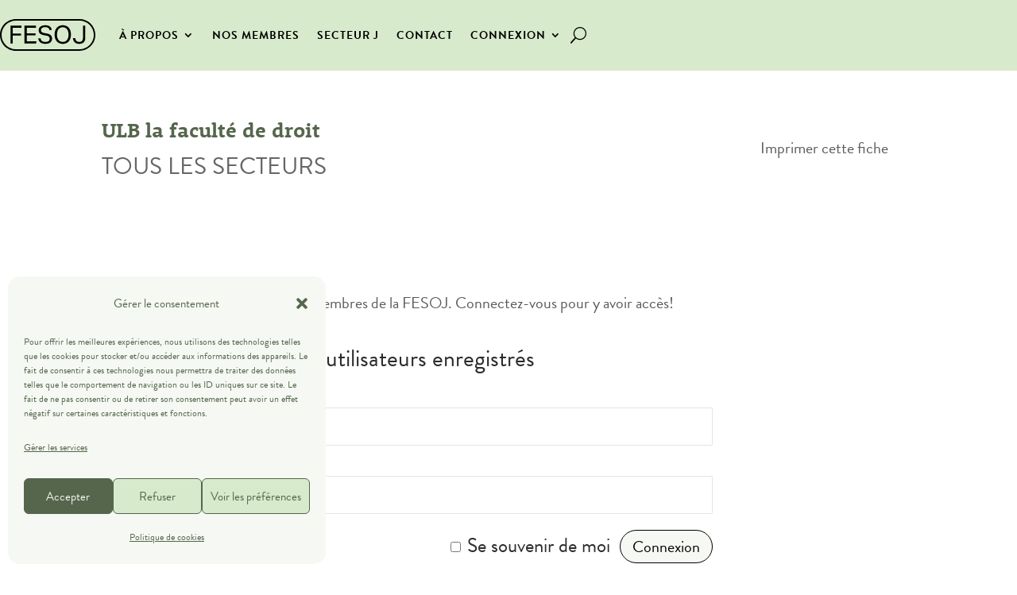

--- FILE ---
content_type: text/css
request_url: https://fesoj.be/wp-content/themes/FESOJ/style.css
body_size: 4699
content:
/*
 Theme Name:     FESOJ
 Theme URI:      
 Description:    Thème de la FESOJ
 Template:       Divi
 Version:        1.0.0
*/

/*>>>>>>>>>>>>>>>>> 1 MENU <<<<<<<<<<<<<<<</
/*>>>>>>>>>>>>>>>>> 2 TYPO <<<<<<<<<<<<<<<</
/*>>>>>>>>>>>>>>>>> 3 LOGO <<<<<<<<<<<<<<<</
/*>>>>>>>>>>>>>>>>> 4 MEMBERS <<<<<<<<<<<<</
/*>>>>>>>>>>>>>>>>> 5 FICHES PRINT <<<<<<<</
/*>>>>>>>>>>>>>>>>> 6 TABLEAU DES MANDATS<</


/********************************************/
/*>>>>>>>>>>>>>>>>> 1 MENU <<<<<<<<<<<<<<<<<</
/********************************************/

/* Remove the line below the normal Divi menu */
#main-header {
    box-shadow: none !important;
    }

/* fixed Divi navigation bar */
#main-header.et-fixed-header {
    box-shadow: none !important;
}

#et-top-navigation {
    font-weight: 400;
}

.et_header_style_left #et-top-navigation nav > ul > li > a {
    padding-bottom: 10px !important;
	text-decoration:none !important;
	list-style-type:none !important;
}

#et-top-navigation nav > ul > li >li> a {
    padding-left: 10px !important;
	text-decoration:none !important;
	list-style-type:none !important;
}

#et-top-navigation nav > ul > li >li> a hover {
    padding-left: 10px !important;
	text-decoration:none !important;
	list-style-type:none !important;


	
}

#et-info 
{
border-bottom:0.5px solid black;
}

.et_slide_in_menu_container #mobile_menu_slide .menu-item-has-children,.et_slide_in_menu_container #mobile_menu_slide .menu-item-has-children .menu-item-has-children
{list-style:none}


/*****Menu bar*********/

/*-----slider menu-------*/

/*la petite flèche*/
.et_header_style_fullscreen .et_slide_in_menu_container span.mobile_menu_bar.et_toggle_fullscreen_menu::before {
    content: "\27BC";
	font-size: 40px;
	padding-right:30px;
}

/*???*/
.et_slide_in_menu_container.et_pb_fullscreen_menu_opened.et_pb_fullscreen_menu_animated 
{
	background-color:#F5F8F3!important;
	background-color:red
}

.et_header_style_fullscreen ul#mobile_menu_slide
{
	text-align: left!important;
	padding-left:15%!important;
}

.et_slide_in_menu_container #mobile_menu_slide li.leger a
{
	font-weight:300;
}

.titre_menu a 
{
	padding-bottom:0px!important;
}

.menu_leger a {
font-weight:300!important;
}

.et_slide_in_menu_container #mobile_menu_slide li a 
{
	padding:0!important;
}

.et_slide_in_menu_container #mobile_menu_slide li li a 
{
	opacity:1;
}

ul li a
{
	line-height:1.1em
}

#sommaire ul li
{
	line-height:1.1em;
	list-style: none;
margin-left:0;
padding-left:0;
}

.intro
{
font-family:brandon-grotesque, sans-serif;
	font-weight:50;
	font-size:1em;
	font-style:italic;
}

/*>>>>>>>default menu<<<<<<<<*/

#mobile_menu_slide li .et_slide_in_menu_container #mobile_menu_slide li a
ul#mobile_menu.et_mobile_menu 
{
    background-color: #F5F8F3;
    border: none;
    max-width: 50%!important;
	 width: 50%!important;
	line-height:1.1em;
}

.container.clearfix.et_menu_container
{
	max-width:90%!important;
	width:90%!important;
	margin:auto!important;
}


/*---pour que les éléments de sous-menu ne soient pas soulignés et qu'il n'y ait pas de bullets dans le menu---*/
#mobile_menu_slide ul li a, #mobile_menu_slide ul li, #mobile_menu_slide ul li ul li
{text-decoration:none;
list-style-type:none !important;
}

#mobile_menu_slide ul li ul li a
{margin-left:3%;}


/*-----END default menu--*/




/*Centrer le menu*/

#main-header .container 
{
  text-align: center!important;
  width:80%;
}


/*Hamburger*/
.mobile_menu_bar:before 
{
    font-size: 50px;
}



.et_header_style_fullscreen .et_slide_in_menu_container.et_pb_fullscreen_menu_opened 
{
  opacity: 1;
} 


@media only screen and ( min-width:980px ) {
.et_header_style_fullscreen .et_slide_in_menu_container 
{
  width: 50%!important;
	}}

.et_slide_in_menu_container #mobile_menu_slide li a 
{
  font-weight: 400;
}

.et_slide_in_menu_container #mobile_menu_slide li a:hover
{
  opacity:0.7!important;
}

h1 a:hover, p a:hover 
{
opacity:0.7;
}


input.text, input.title, input[type="email"], input[type="password"], input[type="tel"], input[type="text"], select, textarea 
{
    background-color: #fff;
    border: none;
    padding: 10px;
    color: black;
    font-size:25px;
    width: 100vw;
}

/*Menu supérieur
#top-header .container {
font-weight: 400!important;
margin-right: 0px;
padding-right: 30px;
}

#et-info {
	float:right;
	font-size: 1.5em;
}



.bouton a {
	padding-bottom: 0px!important;
}




.mobile_menu_bar::before 
{
	font-size: 40px;
}



	/*Menu bar sur mobile*/
	#top-header, div#et-secondary-menu, ul#et-secondary-nav 
{
		display: block !important; 
}

	#top-header .container {
		padding-top: 0.75em !important;
	}

@media only screen and ( min-width:980px ){	
.et_header_style_fullscreen .et_slide_in_menu_container 
{
width: 50% !important;
	}}


/*>>>>>>>>><Hamburger menu on desktop<<<<<<<<<<<<*/

@media only screen and ( min-width:980px ) {
    #et_mobile_nav_menu hover{ display:block !important; margin-bottom:20px; margin-top:6px }
    #top-menu-nav { display:none; }
    .et-fixed-header #et_mobile_nav_menu { margin-bottom:0; }
	
	/*.et_pb_fullscreen_nav_container, .mobile_menu_slide, .et_mobile_menu
	{text-decoration:none !important;}*/
	
    /* set the width, and right align */
    #mobile_menu { max-width: 400px; right: 0; left:auto; }
	
	.et_fullwidth_secondary_nav #top-header .container {
		width:95%;}

	ul li a
{
	line-height:1.1em
}

/*>>>>>>>>>mobile menu?<<<<<<<<<<<<*/

#sommaire ul li, mobile_menu_bar
{
line-height:1.1em;
list-style: none;
margin-left:0;
padding-left:0;
}

/*>>>>>>>>>>>END_1_MENUS<<<<<<<<<<<<<<*/

	
	
	
	
/***********************************/
/*>>>>>>>>>>> 2 TYPOS <<<<<<<<<<<<<*/
/***********************************/

/*>>>>>>>>>> p/single post <<<<<<<<<<<<<<<<*/
	
.et_pb_pagebuilder_layout.single-post:not(.et-tb-has-body) #main-content .et_pb_with_background .et_pb_row
	{width:90%;}
	
	/*Paragraphe et varianntes*/
body {
font-family:  brandon-grotesque, sans-serif; 
font-weight: 400;
font-style: normal;
}

.play {
font-family: rooney-web,serif;
font-weight: 500;
font-style: normal;
color:green
}

.demiespace
	{
padding-bottom:0.5em;
}

.espace
	{
padding-bottom:0.3em;
}

.moyengras
	{
font-weight:500;
	}
	
.leger
	{
font-weight:300;
	}
	
.gras
	{
font-weight:700;
	}

.strong
{
	font-weight:bold!important;
}

a {text-decoration:underline;}



	
/*>>>>>>>>TITRES<<<<<<<<<<<<<*/
h1
{
font-family: rooney-web,serif;
font-weight: 700;
font-style:bolder;
font-variant:capitalize;
}


h2
{
font-family: rooney-web,serif;
font-weight: 700;
font-style:bold;
margin-top:30px!important;
/*text-transform:uppercase;*/
}

/*.et_pb_column_1_6 h2,
.et_pb_column_1_3 h2, .et_pb_column_1_4 h2, .et_pb_column_1_5 h2->CSS additionnnel
{font-size: 30px ! important}
*/

h3
{
font-family: rooney-web,serif;
font-weight: 500;
font-style: lighter;
/*color:blue*/
}

h4
{
font-family: rooney-web,serif;
font-weight: 300;
font-style: italic;
padding-left:5%;
padding-bottom:20px;
}
	
h4
{
font-family: rooney-web,serif;
font-weight: 600;
font-style: italic;
padding-left:5%;
padding-bottom:20px;
}


.intro
{
font-family:brandon-grotesque, sans-serif;
	font-weight:50;
	font-size:1em;
	font-style:italic;
}




/*-------DEBUT_LISTES -----*/
	ol li
{line-height:1.3em;
padding : 2% 0 0 0;
margin:1% 0 0 0
}

	
	
	ul li
{line-height:1.1em;
padding : 1% 0 1% 0;
list-style-type:square}
	
	
		ul li ul li, ol li ol li
		{list-style-type:disc;
		line-height:1.1em}
		
			ul li ul li ul li
			{list-style-type:circle}
	
#2279 ul li, #2279 ol li
{line-height:0.5em;
padding : 2%, 0 2% 0}
	
/*____fin listes ----*/

	
/*>>>>>>>>>>>>>> END_3 TYPOS<<<<<<<<<<<<*/

/********/
/*Footer*/
/********/
	

.message {
position: fixed;
bottom: 0;
}
	
	
/********************************/
/*>>>>>>>>>>  3 LOGO <<<<<<<<<<<*/
/********************************/
#logo{
	margin-top:20px!important;
}

/*>>>>>>>FIN LOGO<<<<<<<<<<<<<<*/


/**********************************************/
/*>>>>>>>>>>>>>>>>> 4 MEMBERS <<<<<<<<<<<<<<<<*/
/**********************************************/
	
/*bouton supprimer mon compte*/

input#submit.button.button-primary {
	background-color:#f5f8f3;
	font-size:23px;
	border-color:black;
	border-radius:50px;
	padding:10px 15px;
}

/*>>>>>>>>>>> FIN MEMBERS <<<<<<<<<<<*/

	
.btn-inline .et_pb_button_module_wrapper {
    display: inline-block;
    margin: 0 5px;
}

.btn-inline {
    text-align: center !important;
}


/*------ BLOG ---------*/
.et_pb_post 
{
	padding-top:0!important;
	margin-top:0!important;
	  margin-bottom: px;
}
	
	.et_pb_post {}


/*------ FIN BLOG --------*/

/* ordre colonnes sur mobile */
		@media all and (max-width: 980px) {}
   /* envelopper la rangée dans une flexbox */
   .custom_row {
      display: -webkit-box;
      display: -moz-box;
      display: -ms-flexbox;
      display: -webkit-flex;
      display: flex;
      -webkit-flex-wrap: wrap; /* Safari 6.1+ */
      flex-wrap: wrap;
   }
   /* classes personnalisées qui désigneront l'ordre
   des colonnes dans la ligne de la flexbox */
   .premier-mobile {
      -webkit-order: 1;
      order: 1;
   }
	
   .deuxieme-mobile {
      -webkit-order: 2;
      order: 2;
   }

   .et_header_style_fullscreen .et_slide_in_menu_container {
  width: 80%;
}
	
/*******************************************************/
/*>>>>>>>>>> 5 TABLEAU DES OBLIGATIONS <<<<<<<<<<<<<<<<*/
/*******************************************************/
	
	.et_pb_portfolio_items h4
	{font-size:27px!important}
	
	@media only screen{.et_pb_portfolio .project_category_asbl
		{background-color:#D25A47;
	height:290px;
		padding:10px ;}
	}
	
	.ASBL, .et_pb_portfolio .project_category_asbl .post-meta
	{line-height:0.8;padding:5px}
	
	.ASBL, .et_pb_portfolio .project_category_asbl h4
	{display:block;height:220px;padding:10px}
	
	
	
	@media only screen{.OJ, .et_pb_portfolio .project_category_oj
	{background-color:#A2AD67;
		Height:290px;padding:10px}}
	
	.OJ, .et_pb_portfolio .project_category_oj .post-meta
	{line-height:0.9;padding:5px;padding:5px}
	
	.OJ, .et_pb_portfolio .project_category_oj h4
	{display:block;height:220px;padding:10px}
	
	
	
	@media only screen{.CJ, .et_pb_portfolio .project_category_cj
	{background-color:#724E4F;
		Height:290px;padding:10px;}}
	
	.CJ, .et_pb_portfolio .project_category_cj .post-meta
	{line-height:0.9;padding:5px;}
	
	.CJ, .et_pb_portfolio .project_category_cj h4
	{display:block;height:220px;padding:10px}
	
	
	
	@media only screen{.OE, .et_pb_portfolio .project_category_oe
	{background-color:#7493A5;
		Height:290px;padding:10px}}
	
	.OE, .et_pb_portfolio .project_category_oe .post-meta
	{line-height:0.9;padding:5px}
	
	.OE, .et_pb_portfolio .project_category_oe h4
	{display:block;height:220px;padding:10px}
	
	
	
	@media only screen{.DE, .et_pb_portfolio .project_category_decret_emploi
	{background-color:#FABE6E;
		Height:290px;padding:10px}}
	
		.DE, .et_pb_portfolio .project_category_decret_emploi .post-meta
	{line-height:0.9;padding:5px}
	
		.DE, .et_pb_portfolio .project_category_decret_emploi h4
		{display:block;height:220px;padding:10px}
	
	
	
	@media only screen{.maribel, .et_pb_portfolio .project_category_maribel
	{background-color:#837099;
		Height:290px;padding:10px}}
	
		.maribel, .et_pb_portfolio .project_category_maribel .post-meta
	{line-height:0.9;padding:5px}
	
		.maribel, .et_pb_portfolio .project_category_maribel h4
		{display:block;height:220px;padding:10px}
	
	
	/*----------------mobile categories calendrier obligations----------*/
	
	@media only screen and (max-width: 980px)
		{div
		{background-color:#D25A47;
	height:290px;
		padding:10px ;
		font-family: rooney-web,serif;
	font-weight: 600;
	font-style: italic;
			}
			
	}
	
	@media only screen and (max-width: 980px)
		{
	.ASBL, .et_pb_portfolio .project_category_asbl .post-meta
	{line-height:0.8;padding:5px}
	}
	
	@media only screen and (max-width: 980px)
		{
	.ASBL, .et_pb_portfolio .project_category_asbl h4
	{display:block;height:220px;padding:10px}
	}
		
	
	#ASBL
	{background-color:#D25A47}
	
	#OJ
	{background-color:red}
	
	#CJ
	{background-color:#724E4F}
	
	#OE
	{background-color:#7493A5}
	
	#DECRET_EMPLOI
	{background-color:#FABE6E}
	
	#maribel
	{background-color:#837099}
	
/*>>>>>>>>>>>>>>>>>>>>>>>>>>>>FIN obligations<<<<<<<<<<<<<<<<<<<<<<<<<<<*/
	
	
/********************************************/
/*>>>>>>> 6 IMPRESSION DES FICHES <<<<<<<<<<</
/********************************************/

@media print{
	
	
	
	.et_pb_divider_0, .et_pb_divider_1{display:none}
	
	/* pas de coupure de page à l'intérieur de ces éléments */
blockquote, ul, ol{
    page-break-inside: avoid !important;
    break-inside: avoid! important;
}
	
/* pas de coupure de page après ces éléments */
h1, h2, h3, h4, h5, h6, caption{
    page-break-after: avoid !important;
	break-after: avoid !important;}
	
	.et_pb_gutters2 .et_pb_column_3_4, .et_pb_gutters2.et_pb_row .et_pb_column_3_4
	{width:60%}
	
		
	p{
    orphans: 3;
    widows: 3;
}
	
	html{ font-size: 7.5pt; }
	
	post {
   width:100%!important;
    padding:0!important;
    margin:0!important;
	page-break-inside: avoid;
    break-inside: avoid;
	
  }
	
	body{font-family:georgia,serif;}
	
	
	
div.entry-content h1,h2,h3,h4,p,ul,li {font-size:50%;line-height:150%;font-family:georgia,serif;}
	
	h1 {font-size:21px !important;margin-bottom:20px !important; text-align:center;text-transform:uppercase !important;font-weight:bold !important}
	
	h2 {font-size:19px !important;font-family:georgia,serif;text-decoration:underline !important;font-weight:bold !important}
	
	h3 {font-size:14px !important;font-family:georgia,serif;text-transform:uppercase;font-weight:bold !important}
	
	h4 {font-size:14px !important;font-family:georgia,serif;text-decoration:underline}
	

	ol li
{line-height:1.3em!important;
padding : 2% 0 0 0;
margin:1% 0 0 0;
	font-size:100%!important
}
	
	
	ul li
{line-height:1.3em!important;
padding : 1% 0 1% 0;
list-style-type:square;
font-size:100%!important}
	
	
		ul li ul li, ol li ol li
		{list-style-type:disc;
		line-height:1.1em;
	font-size:100%!important}
		
			ul li ul li ul li
			{list-style-type:circle;
	font-size:100%!important}
	

	
	.et_pb_divider_0, .et_pb_divider_1 {display:none !important}
	
	.et_pb_pagebuilder_layout.single-post:not(.et-tb-has-body) #main-content .et_pb_with_background .et_pb_row {width:100% !important}
	
/*ne pas imprimer la sidebar*/	
	#sidebar {display:none}
	
/*ne pas imprimer les boutons*/	
	body.et_pb_button_helper_class .et_pb_button{display:none}
	
/*firefox: reduire l'espacement*/
	.et_pb_row {padding:0;min-width:0;float:left}
	.et_pb_gutters2 .et_pb_column, .et_pb_gutters2.et_pb_row .et_pb_column {margin:0;min-width:0;float:left}
	
	
	.et_pb_gutters2 .et_pb_column_2_3, .et_pb_gutters2.et_pb_row .et_pb_column_2_3{min-width:0;width:100%;float:left}
	
	.et_pb_pagebuilder_layout.single-post:not(.et-tb-has-body) #main-content .et_pb_with_background .et_pb_row
	.et_pb_pagebuilder_layout.single-post:not(.et-tb-has-body) #main-content .et_pb_with_background .et_pb_row{width:100%}
	
	.et_pb_section {padding: 0px 0;}

}
	
/*>>>>>>>>FIN 6 IMPRESSION DES FICHES<<<<<<<<<<<</	
	
	
/*******************************************************/
/*>>>>>>>>>>>>> 7 tableau des mandats<<<<<<<<<<<<<<<<<<*/
/*******************************************************/
	
.mandats
{border: Opx solid;
	vertical-align:top;
}

.mandats table tr p
{width:50%;
padding:20px;}

	

/*RESPONSIVE TABLE*/
	
	/*@media only screen and (max-width: 840px)*/
table.responsive {
margin-bottom: 0;
overflow: hidden;
overflow-x: scroll;
display: block;
white-space: nowrap;
}
	
.et_pb_portfolio_items
	{margin-bottom:30px;}
	

/*>>>>>>>>>>>>> FIN 7 tableau des mandats <<<<<<<<<<<<<<<<<<<*/


/***************  A TRIER RECUP CSS ADDITIONEL **************/
	
	
h4
{line-height:1.2em}

#nav .menu li:hover > ul.sub-menu {
    display: block !important;
    visibility: visible !important;
	
}

 #top-menu ul li:hover ul, 
    #top-menu ul li:hover ul li a
{ visibility: visible !important;}

#wpmem_restricted_msg p 
{
	font-size:20px!important;
	line-height:1.2em;
}

#wpmem_login legend, #wpmem_reg legend {
    font-size: 35px;
    line-height: 1.2em;
    font-weight: 500;
    margin-bottom: 20px;   
}

	#wpmem_login, #wpmem_reg {
	font-family:brandon-grotesque, sans-serif!important;
}


input.buttons {
    background-color: #F5F8F3;
    border: 1px solid black;
    border-radius: 100px;
    padding: 5px 15px;
}

#wpmem_msg,.wpmem_msg {
    
  padding-bottom:50px;
	background-color:transparent;
	border:none;
	text-align:left!important;
    font-size: 25px!important;
	 width: 80%!important;
	}

#wpmem_login legend, #wpmem_reg legend{
	font-size:30px!important;
}

#wpmem_reg label{
	font-size:25px!important;
	color:black!important;
}

	#wpmem_login .button_div, #wpmem_reg .button_div{
	font-size:25px!important;
}

#wpmem_login button, #wpmem_login input, #wpmem_reg button, #wpmem_reg input, #wpmem_reg select, #wpmem_reg textarea
	{
	font-size:20px!important;
}

.et_pb_text_inner>ul>li 
	{
	padding-bottom:10px!important;
}

#wpmem_restricted_msg, #wpmem_login
	{
	margin-left:50px;
	}
	
#wpmem_restricted_msg
	{
	margin-top:90px;
}


	@media only screen and (max-width: 980px){
    #logo {
        height: 60% !important;
        max-height: 60% !important;
        width: auto !important; }
}
	
/*popup remove blur*/

.da-overlay-visible .da-overlay {
backdrop-filter:none !important;
background-color: white!important;
}
	 
.da-overlay.evr_fb_popup_modal  {
		 background-color: white!important;}fpri
	
	 
    .et_non_fixed_nav.et_transparent_nav #main-header, .et_non_fixed_nav.et_transparent_nav #top-header, 
    .et_fixed_nav #main-header, .et_fixed_nav #top-header {
    position: fixed;    
    }


/*@media only screen and (max-width: 980px)*/

.post-content-inner
{
	padding-bottom: 10px; 
}

/************/
/*POPUP FLOU*/
/************/
.da-overlay-visible .da-overlay 
{
 backdrop-filter: none!important;
   -webkit-backdrop-filter: none;
}
	 
.da-overlay
	{background: rgba(245,248,243, 0.6)!important}}

/*rendre la zone du bouton impression aussi verte que les reste du site*/
.pdfprnt-top-right, .pdfprnt-bottom-right, .pdfprnt-top-bottom-right, .pdfprnt-right 
{
  text-align: right;
  padding: 5px;
	background: #D8EACC;}





/*************************/
/********SIDEBAR**********/
/*************************/

.et_right_sidebar #sidebar
{padding:0}

#main-content .container::before
{width:0}

.et_pb_widget a
{color:black;
text-decoration:underline}

.et_pb_widget a span
	{background-color:#F5F8F3}


--- FILE ---
content_type: text/css
request_url: https://fesoj.be/wp-content/et-cache/9275/et-core-unified-tb-784-tb-11680-deferred-9275.min.css?ver=1769739588
body_size: 327
content:
.et_pb_section_1_tb_footer.et_pb_section{padding-top:0px;padding-right:0px;padding-bottom:0px;padding-left:0px;background-color:#f5f8f3!important}.et_pb_row_1_tb_footer{background-color:RGBA(255,255,255,0)}.et_pb_row_1_tb_footer,body #page-container .et-db #et-boc .et-l .et_pb_row_1_tb_footer.et_pb_row,body.et_pb_pagebuilder_layout.single #page-container #et-boc .et-l .et_pb_row_1_tb_footer.et_pb_row,body.et_pb_pagebuilder_layout.single.et_full_width_page #page-container #et-boc .et-l .et_pb_row_1_tb_footer.et_pb_row{width:100%}.et_pb_text_3_tb_footer h1{font-size:45px;line-height:1.1em}.et_pb_text_3_tb_footer h2{font-size:30px}.et_pb_text_3_tb_footer{padding-top:0%!important;padding-bottom:0px!important}.et_pb_section_1_tb_footer{width:100%;margin-left:auto!important;margin-right:auto!important}.et_pb_row_1_tb_footer.et_pb_row{padding-top:0%!important;padding-bottom:0%!important;padding-left:0%!important;margin-top:0px!important;margin-right:0px!important;margin-bottom:0px!important;margin-left:-159px!important;margin-left:auto!important;margin-right:auto!important;padding-top:0%;padding-bottom:0%;padding-left:0%}@media only screen and (min-width:981px){.et_pb_text_3_tb_footer{width:100%}}@media only screen and (max-width:980px){.et_pb_row_1_tb_footer.et_pb_row{padding-top:20px!important;padding-top:20px!important}.et_pb_text_3_tb_footer h1{font-size:40px}.et_pb_text_3_tb_footer{width:100%}}@media only screen and (max-width:767px){.et_pb_row_1_tb_footer.et_pb_row{padding-top:15px!important;padding-bottom:10px!important;padding-top:15px!important;padding-bottom:10px!important}.et_pb_text_3_tb_footer h1{font-size:40px}}